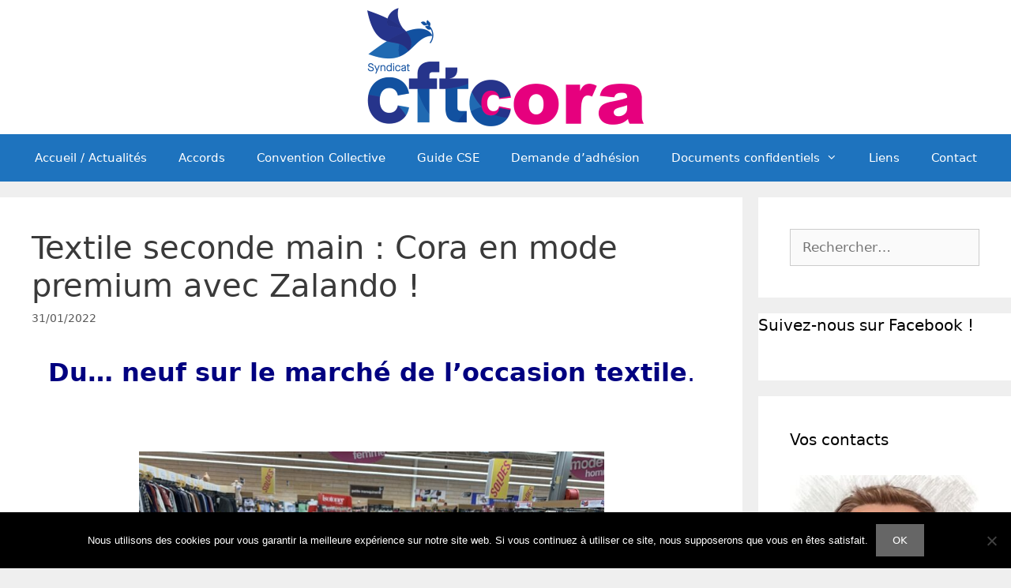

--- FILE ---
content_type: text/html; charset=UTF-8
request_url: https://cftc-cora.fr/textile-seconde-main-cora-en-mode-premium-avec-zalando/
body_size: 11848
content:
<!DOCTYPE html>
<html lang="fr-FR">
<head>
	<meta charset="UTF-8">
	<meta name='robots' content='index, follow, max-image-preview:large, max-snippet:-1, max-video-preview:-1' />
	<style>img:is([sizes="auto" i], [sizes^="auto," i]) { contain-intrinsic-size: 3000px 1500px }</style>
	<meta name="viewport" content="width=device-width, initial-scale=1">
	<!-- This site is optimized with the Yoast SEO plugin v26.7 - https://yoast.com/wordpress/plugins/seo/ -->
	<title>Textile seconde main : Cora en mode premium avec Zalando ! - CFTC Cora</title>
	<link rel="canonical" href="https://cftc-cora.fr/textile-seconde-main-cora-en-mode-premium-avec-zalando/" />
	<meta property="og:locale" content="fr_FR" />
	<meta property="og:type" content="article" />
	<meta property="og:title" content="Textile seconde main : Cora en mode premium avec Zalando ! - CFTC Cora" />
	<meta property="og:description" content="Du… neuf sur le marché de l’occasion textile. &nbsp; Après Patatam qui est présent dans bon nombre d’hypers et supers (Auchan, U, Carrefour, etc.), voici donc Zalando qui teste la seconde main premium chez Cora. Le test en cours se déroule dans l’hyper de Colmar-Houssen en Alsace. L’espace, plus visible que d’ordinaire pour un corner ... Lire plus" />
	<meta property="og:url" content="https://cftc-cora.fr/textile-seconde-main-cora-en-mode-premium-avec-zalando/" />
	<meta property="og:site_name" content="CFTC Cora" />
	<meta property="article:published_time" content="2022-01-31T10:12:36+00:00" />
	<meta property="og:image" content="https://cftc-cora.fr/wp-content/uploads/2022/01/sita-300x225.jpg" />
	<meta name="author" content="Cyrille Lechevestrier" />
	<meta name="twitter:card" content="summary_large_image" />
	<meta name="twitter:label1" content="Écrit par" />
	<meta name="twitter:data1" content="Cyrille Lechevestrier" />
	<meta name="twitter:label2" content="Durée de lecture estimée" />
	<meta name="twitter:data2" content="2 minutes" />
	<script type="application/ld+json" class="yoast-schema-graph">{"@context":"https://schema.org","@graph":[{"@type":"Article","@id":"https://cftc-cora.fr/textile-seconde-main-cora-en-mode-premium-avec-zalando/#article","isPartOf":{"@id":"https://cftc-cora.fr/textile-seconde-main-cora-en-mode-premium-avec-zalando/"},"author":{"name":"Cyrille Lechevestrier","@id":"https://cftc-cora.fr/#/schema/person/ab5a3cb2fe48279c68084223442c6fb2"},"headline":"Textile seconde main : Cora en mode premium avec Zalando !","datePublished":"2022-01-31T10:12:36+00:00","mainEntityOfPage":{"@id":"https://cftc-cora.fr/textile-seconde-main-cora-en-mode-premium-avec-zalando/"},"wordCount":161,"commentCount":0,"publisher":{"@id":"https://cftc-cora.fr/#organization"},"image":{"@id":"https://cftc-cora.fr/textile-seconde-main-cora-en-mode-premium-avec-zalando/#primaryimage"},"thumbnailUrl":"https://cftc-cora.fr/wp-content/uploads/2022/01/sita-300x225.jpg","articleSection":["Actualités"],"inLanguage":"fr-FR","potentialAction":[{"@type":"CommentAction","name":"Comment","target":["https://cftc-cora.fr/textile-seconde-main-cora-en-mode-premium-avec-zalando/#respond"]}]},{"@type":"WebPage","@id":"https://cftc-cora.fr/textile-seconde-main-cora-en-mode-premium-avec-zalando/","url":"https://cftc-cora.fr/textile-seconde-main-cora-en-mode-premium-avec-zalando/","name":"Textile seconde main : Cora en mode premium avec Zalando ! - CFTC Cora","isPartOf":{"@id":"https://cftc-cora.fr/#website"},"primaryImageOfPage":{"@id":"https://cftc-cora.fr/textile-seconde-main-cora-en-mode-premium-avec-zalando/#primaryimage"},"image":{"@id":"https://cftc-cora.fr/textile-seconde-main-cora-en-mode-premium-avec-zalando/#primaryimage"},"thumbnailUrl":"https://cftc-cora.fr/wp-content/uploads/2022/01/sita-300x225.jpg","datePublished":"2022-01-31T10:12:36+00:00","breadcrumb":{"@id":"https://cftc-cora.fr/textile-seconde-main-cora-en-mode-premium-avec-zalando/#breadcrumb"},"inLanguage":"fr-FR","potentialAction":[{"@type":"ReadAction","target":["https://cftc-cora.fr/textile-seconde-main-cora-en-mode-premium-avec-zalando/"]}]},{"@type":"ImageObject","inLanguage":"fr-FR","@id":"https://cftc-cora.fr/textile-seconde-main-cora-en-mode-premium-avec-zalando/#primaryimage","url":"https://cftc-cora.fr/wp-content/uploads/2022/01/sita.jpg","contentUrl":"https://cftc-cora.fr/wp-content/uploads/2022/01/sita.jpg","width":2000,"height":1500},{"@type":"BreadcrumbList","@id":"https://cftc-cora.fr/textile-seconde-main-cora-en-mode-premium-avec-zalando/#breadcrumb","itemListElement":[{"@type":"ListItem","position":1,"name":"Accueil","item":"https://cftc-cora.fr/"},{"@type":"ListItem","position":2,"name":"Textile seconde main : Cora en mode premium avec Zalando !"}]},{"@type":"WebSite","@id":"https://cftc-cora.fr/#website","url":"https://cftc-cora.fr/","name":"CFTC Cora","description":"","publisher":{"@id":"https://cftc-cora.fr/#organization"},"potentialAction":[{"@type":"SearchAction","target":{"@type":"EntryPoint","urlTemplate":"https://cftc-cora.fr/?s={search_term_string}"},"query-input":{"@type":"PropertyValueSpecification","valueRequired":true,"valueName":"search_term_string"}}],"inLanguage":"fr-FR"},{"@type":"Organization","@id":"https://cftc-cora.fr/#organization","name":"CFTC Cora","url":"https://cftc-cora.fr/","logo":{"@type":"ImageObject","inLanguage":"fr-FR","@id":"https://cftc-cora.fr/#/schema/logo/image/","url":"https://cftc-cora.fr/wp-content/uploads/2022/02/logo-cora-2022.png","contentUrl":"https://cftc-cora.fr/wp-content/uploads/2022/02/logo-cora-2022.png","width":350,"height":150,"caption":"CFTC Cora"},"image":{"@id":"https://cftc-cora.fr/#/schema/logo/image/"}},{"@type":"Person","@id":"https://cftc-cora.fr/#/schema/person/ab5a3cb2fe48279c68084223442c6fb2","name":"Cyrille Lechevestrier","image":{"@type":"ImageObject","inLanguage":"fr-FR","@id":"https://cftc-cora.fr/#/schema/person/image/","url":"https://secure.gravatar.com/avatar/2d54e74f9f3aa0ce1f05ebc9b870116d6f32da882cf68a1a8ddedc75cba34865?s=96&d=mm&r=g","contentUrl":"https://secure.gravatar.com/avatar/2d54e74f9f3aa0ce1f05ebc9b870116d6f32da882cf68a1a8ddedc75cba34865?s=96&d=mm&r=g","caption":"Cyrille Lechevestrier"},"url":"https://cftc-cora.fr/author/cyrillelechevestrier/"}]}</script>
	<!-- / Yoast SEO plugin. -->


<link rel="alternate" type="application/rss+xml" title="CFTC Cora &raquo; Flux" href="https://cftc-cora.fr/feed/" />
<link rel="alternate" type="application/rss+xml" title="CFTC Cora &raquo; Flux des commentaires" href="https://cftc-cora.fr/comments/feed/" />
<link rel="alternate" type="application/rss+xml" title="CFTC Cora &raquo; Textile seconde main : Cora en mode premium avec Zalando ! Flux des commentaires" href="https://cftc-cora.fr/textile-seconde-main-cora-en-mode-premium-avec-zalando/feed/" />
<script>
window._wpemojiSettings = {"baseUrl":"https:\/\/s.w.org\/images\/core\/emoji\/16.0.1\/72x72\/","ext":".png","svgUrl":"https:\/\/s.w.org\/images\/core\/emoji\/16.0.1\/svg\/","svgExt":".svg","source":{"concatemoji":"https:\/\/cftc-cora.fr\/wp-includes\/js\/wp-emoji-release.min.js?ver=6.8.2"}};
/*! This file is auto-generated */
!function(s,n){var o,i,e;function c(e){try{var t={supportTests:e,timestamp:(new Date).valueOf()};sessionStorage.setItem(o,JSON.stringify(t))}catch(e){}}function p(e,t,n){e.clearRect(0,0,e.canvas.width,e.canvas.height),e.fillText(t,0,0);var t=new Uint32Array(e.getImageData(0,0,e.canvas.width,e.canvas.height).data),a=(e.clearRect(0,0,e.canvas.width,e.canvas.height),e.fillText(n,0,0),new Uint32Array(e.getImageData(0,0,e.canvas.width,e.canvas.height).data));return t.every(function(e,t){return e===a[t]})}function u(e,t){e.clearRect(0,0,e.canvas.width,e.canvas.height),e.fillText(t,0,0);for(var n=e.getImageData(16,16,1,1),a=0;a<n.data.length;a++)if(0!==n.data[a])return!1;return!0}function f(e,t,n,a){switch(t){case"flag":return n(e,"\ud83c\udff3\ufe0f\u200d\u26a7\ufe0f","\ud83c\udff3\ufe0f\u200b\u26a7\ufe0f")?!1:!n(e,"\ud83c\udde8\ud83c\uddf6","\ud83c\udde8\u200b\ud83c\uddf6")&&!n(e,"\ud83c\udff4\udb40\udc67\udb40\udc62\udb40\udc65\udb40\udc6e\udb40\udc67\udb40\udc7f","\ud83c\udff4\u200b\udb40\udc67\u200b\udb40\udc62\u200b\udb40\udc65\u200b\udb40\udc6e\u200b\udb40\udc67\u200b\udb40\udc7f");case"emoji":return!a(e,"\ud83e\udedf")}return!1}function g(e,t,n,a){var r="undefined"!=typeof WorkerGlobalScope&&self instanceof WorkerGlobalScope?new OffscreenCanvas(300,150):s.createElement("canvas"),o=r.getContext("2d",{willReadFrequently:!0}),i=(o.textBaseline="top",o.font="600 32px Arial",{});return e.forEach(function(e){i[e]=t(o,e,n,a)}),i}function t(e){var t=s.createElement("script");t.src=e,t.defer=!0,s.head.appendChild(t)}"undefined"!=typeof Promise&&(o="wpEmojiSettingsSupports",i=["flag","emoji"],n.supports={everything:!0,everythingExceptFlag:!0},e=new Promise(function(e){s.addEventListener("DOMContentLoaded",e,{once:!0})}),new Promise(function(t){var n=function(){try{var e=JSON.parse(sessionStorage.getItem(o));if("object"==typeof e&&"number"==typeof e.timestamp&&(new Date).valueOf()<e.timestamp+604800&&"object"==typeof e.supportTests)return e.supportTests}catch(e){}return null}();if(!n){if("undefined"!=typeof Worker&&"undefined"!=typeof OffscreenCanvas&&"undefined"!=typeof URL&&URL.createObjectURL&&"undefined"!=typeof Blob)try{var e="postMessage("+g.toString()+"("+[JSON.stringify(i),f.toString(),p.toString(),u.toString()].join(",")+"));",a=new Blob([e],{type:"text/javascript"}),r=new Worker(URL.createObjectURL(a),{name:"wpTestEmojiSupports"});return void(r.onmessage=function(e){c(n=e.data),r.terminate(),t(n)})}catch(e){}c(n=g(i,f,p,u))}t(n)}).then(function(e){for(var t in e)n.supports[t]=e[t],n.supports.everything=n.supports.everything&&n.supports[t],"flag"!==t&&(n.supports.everythingExceptFlag=n.supports.everythingExceptFlag&&n.supports[t]);n.supports.everythingExceptFlag=n.supports.everythingExceptFlag&&!n.supports.flag,n.DOMReady=!1,n.readyCallback=function(){n.DOMReady=!0}}).then(function(){return e}).then(function(){var e;n.supports.everything||(n.readyCallback(),(e=n.source||{}).concatemoji?t(e.concatemoji):e.wpemoji&&e.twemoji&&(t(e.twemoji),t(e.wpemoji)))}))}((window,document),window._wpemojiSettings);
</script>
<style id='wp-emoji-styles-inline-css'>

	img.wp-smiley, img.emoji {
		display: inline !important;
		border: none !important;
		box-shadow: none !important;
		height: 1em !important;
		width: 1em !important;
		margin: 0 0.07em !important;
		vertical-align: -0.1em !important;
		background: none !important;
		padding: 0 !important;
	}
</style>
<style id='document-gallery-document-gallery-block-style-inline-css'>
.document-gallery .document-icon{text-align:center}.document-gallery .document-icon img{border:none;margin:0 auto;max-width:100%;width:89px}.document-gallery .document-icon a{font-size:10px;line-height:12px}.document-gallery .document-icon{margin:5px 0 0}.document-gallery .document-icon .title{display:block;text-align:center}.dg-paginate-wrapper .paginate{text-align:center}.document-gallery .document-icon{box-sizing:border-box;display:inline-block;overflow:hidden;vertical-align:top;width:var(--dg-icon-width)}.document-gallery .document-icon-row{padding:0;text-align:left;width:100%}.document-gallery .descriptions.document-icon-row .document-icon{float:left;max-width:115px;padding:0 3px 0 0;width:auto}.document-gallery .descriptions.document-icon-row{margin-bottom:1em;text-align:inherit;vertical-align:middle}.document-gallery .descriptions.document-icon-row img{max-width:100%;width:65px}.document-gallery .descriptions.document-icon-row:after,.document-gallery .descriptions.document-icon-row:before{content:"";display:table}.document-gallery .descriptions.document-icon-row:after{clear:both}.document-gallery .descriptions.document-icon-row{zoom:1}

</style>
<link rel='stylesheet' id='cookie-notice-front-css' href='https://cftc-cora.fr/wp-content/plugins/cookie-notice/css/front.min.css?ver=2.5.11' media='all' />
<link rel='stylesheet' id='document-gallery-css' href='https://cftc-cora.fr/wp-content/plugins/document-gallery/src/assets/css/style.min.css?ver=5.1.0' media='all' />
<link rel='stylesheet' id='generate-style-grid-css' href='https://cftc-cora.fr/wp-content/themes/generatepress/assets/css/unsemantic-grid.min.css?ver=3.6.0' media='all' />
<link rel='stylesheet' id='generate-style-css' href='https://cftc-cora.fr/wp-content/themes/generatepress/assets/css/style.min.css?ver=3.6.0' media='all' />
<style id='generate-style-inline-css'>
body{background-color:#efefef;color:#3a3a3a;}a{color:#1e73be;}a:hover, a:focus, a:active{color:#000000;}body .grid-container{max-width:1300px;}.wp-block-group__inner-container{max-width:1300px;margin-left:auto;margin-right:auto;}:root{--contrast:#222222;--contrast-2:#575760;--contrast-3:#b2b2be;--base:#f0f0f0;--base-2:#f7f8f9;--base-3:#ffffff;--accent:#1e73be;}:root .has-contrast-color{color:var(--contrast);}:root .has-contrast-background-color{background-color:var(--contrast);}:root .has-contrast-2-color{color:var(--contrast-2);}:root .has-contrast-2-background-color{background-color:var(--contrast-2);}:root .has-contrast-3-color{color:var(--contrast-3);}:root .has-contrast-3-background-color{background-color:var(--contrast-3);}:root .has-base-color{color:var(--base);}:root .has-base-background-color{background-color:var(--base);}:root .has-base-2-color{color:var(--base-2);}:root .has-base-2-background-color{background-color:var(--base-2);}:root .has-base-3-color{color:var(--base-3);}:root .has-base-3-background-color{background-color:var(--base-3);}:root .has-accent-color{color:var(--accent);}:root .has-accent-background-color{background-color:var(--accent);}body, button, input, select, textarea{font-family:-apple-system, system-ui, BlinkMacSystemFont, "Segoe UI", Helvetica, Arial, sans-serif, "Apple Color Emoji", "Segoe UI Emoji", "Segoe UI Symbol";}body{line-height:1.5;}.entry-content > [class*="wp-block-"]:not(:last-child):not(.wp-block-heading){margin-bottom:1.5em;}.main-title{font-size:45px;}.main-navigation .main-nav ul ul li a{font-size:14px;}.sidebar .widget, .footer-widgets .widget{font-size:17px;}h1{font-weight:300;font-size:40px;}h2{font-weight:300;font-size:30px;}h3{font-size:20px;}h4{font-size:inherit;}h5{font-size:inherit;}@media (max-width:768px){.main-title{font-size:30px;}h1{font-size:30px;}h2{font-size:25px;}}.top-bar{background-color:#636363;color:#ffffff;}.top-bar a{color:#ffffff;}.top-bar a:hover{color:#303030;}.site-header{background-color:#ffffff;color:#3a3a3a;}.site-header a{color:#3a3a3a;}.main-title a,.main-title a:hover{color:#222222;}.site-description{color:#757575;}.main-navigation,.main-navigation ul ul{background-color:#1e73be;}.main-navigation .main-nav ul li a, .main-navigation .menu-toggle, .main-navigation .menu-bar-items{color:#ffffff;}.main-navigation .main-nav ul li:not([class*="current-menu-"]):hover > a, .main-navigation .main-nav ul li:not([class*="current-menu-"]):focus > a, .main-navigation .main-nav ul li.sfHover:not([class*="current-menu-"]) > a, .main-navigation .menu-bar-item:hover > a, .main-navigation .menu-bar-item.sfHover > a{color:#ffffff;background-color:#3498db;}button.menu-toggle:hover,button.menu-toggle:focus,.main-navigation .mobile-bar-items a,.main-navigation .mobile-bar-items a:hover,.main-navigation .mobile-bar-items a:focus{color:#ffffff;}.main-navigation .main-nav ul li[class*="current-menu-"] > a{color:#ffffff;background-color:#1e73be;}.navigation-search input[type="search"],.navigation-search input[type="search"]:active, .navigation-search input[type="search"]:focus, .main-navigation .main-nav ul li.search-item.active > a, .main-navigation .menu-bar-items .search-item.active > a{color:#ffffff;background-color:#3498db;}.main-navigation ul ul{background-color:#3f3f3f;}.main-navigation .main-nav ul ul li a{color:#ffffff;}.main-navigation .main-nav ul ul li:not([class*="current-menu-"]):hover > a,.main-navigation .main-nav ul ul li:not([class*="current-menu-"]):focus > a, .main-navigation .main-nav ul ul li.sfHover:not([class*="current-menu-"]) > a{color:#ffffff;background-color:#4f4f4f;}.main-navigation .main-nav ul ul li[class*="current-menu-"] > a{color:#ffffff;background-color:#4f4f4f;}.separate-containers .inside-article, .separate-containers .comments-area, .separate-containers .page-header, .one-container .container, .separate-containers .paging-navigation, .inside-page-header{background-color:#ffffff;}.entry-meta{color:#595959;}.entry-meta a{color:#595959;}.entry-meta a:hover{color:#1e73be;}.sidebar .widget{background-color:#ffffff;}.sidebar .widget .widget-title{color:#000000;}.footer-widgets{background-color:#ffffff;}.footer-widgets .widget-title{color:#000000;}.site-info{color:#ffffff;background-color:#222222;}.site-info a{color:#ffffff;}.site-info a:hover{color:#606060;}.footer-bar .widget_nav_menu .current-menu-item a{color:#606060;}input[type="text"],input[type="email"],input[type="url"],input[type="password"],input[type="search"],input[type="tel"],input[type="number"],textarea,select{color:#666666;background-color:#fafafa;border-color:#cccccc;}input[type="text"]:focus,input[type="email"]:focus,input[type="url"]:focus,input[type="password"]:focus,input[type="search"]:focus,input[type="tel"]:focus,input[type="number"]:focus,textarea:focus,select:focus{color:#666666;background-color:#ffffff;border-color:#bfbfbf;}button,html input[type="button"],input[type="reset"],input[type="submit"],a.button,a.wp-block-button__link:not(.has-background){color:#ffffff;background-color:#666666;}button:hover,html input[type="button"]:hover,input[type="reset"]:hover,input[type="submit"]:hover,a.button:hover,button:focus,html input[type="button"]:focus,input[type="reset"]:focus,input[type="submit"]:focus,a.button:focus,a.wp-block-button__link:not(.has-background):active,a.wp-block-button__link:not(.has-background):focus,a.wp-block-button__link:not(.has-background):hover{color:#ffffff;background-color:#3f3f3f;}a.generate-back-to-top{background-color:rgba( 0,0,0,0.4 );color:#ffffff;}a.generate-back-to-top:hover,a.generate-back-to-top:focus{background-color:rgba( 0,0,0,0.6 );color:#ffffff;}:root{--gp-search-modal-bg-color:var(--base-3);--gp-search-modal-text-color:var(--contrast);--gp-search-modal-overlay-bg-color:rgba(0,0,0,0.2);}@media (max-width: 768px){.main-navigation .menu-bar-item:hover > a, .main-navigation .menu-bar-item.sfHover > a{background:none;color:#ffffff;}}.inside-top-bar{padding:10px;}.inside-header{padding:10px;}.site-main .wp-block-group__inner-container{padding:40px;}.entry-content .alignwide, body:not(.no-sidebar) .entry-content .alignfull{margin-left:-40px;width:calc(100% + 80px);max-width:calc(100% + 80px);}.rtl .menu-item-has-children .dropdown-menu-toggle{padding-left:20px;}.rtl .main-navigation .main-nav ul li.menu-item-has-children > a{padding-right:20px;}.site-info{padding:20px;}@media (max-width:768px){.separate-containers .inside-article, .separate-containers .comments-area, .separate-containers .page-header, .separate-containers .paging-navigation, .one-container .site-content, .inside-page-header{padding:30px;}.site-main .wp-block-group__inner-container{padding:30px;}.site-info{padding-right:10px;padding-left:10px;}.entry-content .alignwide, body:not(.no-sidebar) .entry-content .alignfull{margin-left:-30px;width:calc(100% + 60px);max-width:calc(100% + 60px);}}.one-container .sidebar .widget{padding:0px;}/* End cached CSS */@media (max-width: 768px){.main-navigation .menu-toggle,.main-navigation .mobile-bar-items,.sidebar-nav-mobile:not(#sticky-placeholder){display:block;}.main-navigation ul,.gen-sidebar-nav{display:none;}[class*="nav-float-"] .site-header .inside-header > *{float:none;clear:both;}}
</style>
<link rel='stylesheet' id='generate-mobile-style-css' href='https://cftc-cora.fr/wp-content/themes/generatepress/assets/css/mobile.min.css?ver=3.6.0' media='all' />
<link rel='stylesheet' id='generate-font-icons-css' href='https://cftc-cora.fr/wp-content/themes/generatepress/assets/css/components/font-icons.min.css?ver=3.6.0' media='all' />
<link rel='stylesheet' id='__EPYT__style-css' href='https://cftc-cora.fr/wp-content/plugins/youtube-embed-plus/styles/ytprefs.min.css?ver=14.2.4' media='all' />
<style id='__EPYT__style-inline-css'>

                .epyt-gallery-thumb {
                        width: 33.333%;
                }
                
</style>
<link rel='stylesheet' id='um_modal-css' href='https://cftc-cora.fr/wp-content/plugins/ultimate-member/assets/css/um-modal.min.css?ver=2.11.1' media='all' />
<link rel='stylesheet' id='um_ui-css' href='https://cftc-cora.fr/wp-content/plugins/ultimate-member/assets/libs/jquery-ui/jquery-ui.min.css?ver=1.13.2' media='all' />
<link rel='stylesheet' id='um_tipsy-css' href='https://cftc-cora.fr/wp-content/plugins/ultimate-member/assets/libs/tipsy/tipsy.min.css?ver=1.0.0a' media='all' />
<link rel='stylesheet' id='um_raty-css' href='https://cftc-cora.fr/wp-content/plugins/ultimate-member/assets/libs/raty/um-raty.min.css?ver=2.6.0' media='all' />
<link rel='stylesheet' id='select2-css' href='https://cftc-cora.fr/wp-content/plugins/ultimate-member/assets/libs/select2/select2.min.css?ver=4.0.13' media='all' />
<link rel='stylesheet' id='um_fileupload-css' href='https://cftc-cora.fr/wp-content/plugins/ultimate-member/assets/css/um-fileupload.min.css?ver=2.11.1' media='all' />
<link rel='stylesheet' id='um_confirm-css' href='https://cftc-cora.fr/wp-content/plugins/ultimate-member/assets/libs/um-confirm/um-confirm.min.css?ver=1.0' media='all' />
<link rel='stylesheet' id='um_datetime-css' href='https://cftc-cora.fr/wp-content/plugins/ultimate-member/assets/libs/pickadate/default.min.css?ver=3.6.2' media='all' />
<link rel='stylesheet' id='um_datetime_date-css' href='https://cftc-cora.fr/wp-content/plugins/ultimate-member/assets/libs/pickadate/default.date.min.css?ver=3.6.2' media='all' />
<link rel='stylesheet' id='um_datetime_time-css' href='https://cftc-cora.fr/wp-content/plugins/ultimate-member/assets/libs/pickadate/default.time.min.css?ver=3.6.2' media='all' />
<link rel='stylesheet' id='um_fonticons_ii-css' href='https://cftc-cora.fr/wp-content/plugins/ultimate-member/assets/libs/legacy/fonticons/fonticons-ii.min.css?ver=2.11.1' media='all' />
<link rel='stylesheet' id='um_fonticons_fa-css' href='https://cftc-cora.fr/wp-content/plugins/ultimate-member/assets/libs/legacy/fonticons/fonticons-fa.min.css?ver=2.11.1' media='all' />
<link rel='stylesheet' id='um_fontawesome-css' href='https://cftc-cora.fr/wp-content/plugins/ultimate-member/assets/css/um-fontawesome.min.css?ver=6.5.2' media='all' />
<link rel='stylesheet' id='um_common-css' href='https://cftc-cora.fr/wp-content/plugins/ultimate-member/assets/css/common.min.css?ver=2.11.1' media='all' />
<link rel='stylesheet' id='um_responsive-css' href='https://cftc-cora.fr/wp-content/plugins/ultimate-member/assets/css/um-responsive.min.css?ver=2.11.1' media='all' />
<link rel='stylesheet' id='um_styles-css' href='https://cftc-cora.fr/wp-content/plugins/ultimate-member/assets/css/um-styles.min.css?ver=2.11.1' media='all' />
<link rel='stylesheet' id='um_crop-css' href='https://cftc-cora.fr/wp-content/plugins/ultimate-member/assets/libs/cropper/cropper.min.css?ver=1.6.1' media='all' />
<link rel='stylesheet' id='um_profile-css' href='https://cftc-cora.fr/wp-content/plugins/ultimate-member/assets/css/um-profile.min.css?ver=2.11.1' media='all' />
<link rel='stylesheet' id='um_account-css' href='https://cftc-cora.fr/wp-content/plugins/ultimate-member/assets/css/um-account.min.css?ver=2.11.1' media='all' />
<link rel='stylesheet' id='um_misc-css' href='https://cftc-cora.fr/wp-content/plugins/ultimate-member/assets/css/um-misc.min.css?ver=2.11.1' media='all' />
<link rel='stylesheet' id='um_default_css-css' href='https://cftc-cora.fr/wp-content/plugins/ultimate-member/assets/css/um-old-default.min.css?ver=2.11.1' media='all' />
		<script type="text/javascript">
			ajaxurl = typeof(ajaxurl) !== 'string' ? 'https://cftc-cora.fr/wp-admin/admin-ajax.php' : ajaxurl;
		</script>
		<script src="https://cftc-cora.fr/wp-includes/js/jquery/jquery.min.js?ver=3.7.1" id="jquery-core-js"></script>
<script src="https://cftc-cora.fr/wp-includes/js/jquery/jquery-migrate.min.js?ver=3.4.1" id="jquery-migrate-js"></script>
<script id="__ytprefs__-js-extra">
var _EPYT_ = {"ajaxurl":"https:\/\/cftc-cora.fr\/wp-admin\/admin-ajax.php","security":"5ded7c620d","gallery_scrolloffset":"20","eppathtoscripts":"https:\/\/cftc-cora.fr\/wp-content\/plugins\/youtube-embed-plus\/scripts\/","eppath":"https:\/\/cftc-cora.fr\/wp-content\/plugins\/youtube-embed-plus\/","epresponsiveselector":"[\"iframe.__youtube_prefs_widget__\"]","epdovol":"1","version":"14.2.4","evselector":"iframe.__youtube_prefs__[src], iframe[src*=\"youtube.com\/embed\/\"], iframe[src*=\"youtube-nocookie.com\/embed\/\"]","ajax_compat":"","maxres_facade":"eager","ytapi_load":"light","pause_others":"","stopMobileBuffer":"1","facade_mode":"","not_live_on_channel":""};
</script>
<script src="https://cftc-cora.fr/wp-content/plugins/youtube-embed-plus/scripts/ytprefs.min.js?ver=14.2.4" id="__ytprefs__-js"></script>
<script src="https://cftc-cora.fr/wp-content/plugins/ultimate-member/assets/js/um-gdpr.min.js?ver=2.11.1" id="um-gdpr-js"></script>
<link rel="https://api.w.org/" href="https://cftc-cora.fr/wp-json/" /><link rel="alternate" title="JSON" type="application/json" href="https://cftc-cora.fr/wp-json/wp/v2/posts/589" /><link rel="EditURI" type="application/rsd+xml" title="RSD" href="https://cftc-cora.fr/xmlrpc.php?rsd" />
<meta name="generator" content="WordPress 6.8.2" />
<link rel='shortlink' href='https://cftc-cora.fr/?p=589' />
<link rel="alternate" title="oEmbed (JSON)" type="application/json+oembed" href="https://cftc-cora.fr/wp-json/oembed/1.0/embed?url=https%3A%2F%2Fcftc-cora.fr%2Ftextile-seconde-main-cora-en-mode-premium-avec-zalando%2F" />
<link rel="alternate" title="oEmbed (XML)" type="text/xml+oembed" href="https://cftc-cora.fr/wp-json/oembed/1.0/embed?url=https%3A%2F%2Fcftc-cora.fr%2Ftextile-seconde-main-cora-en-mode-premium-avec-zalando%2F&#038;format=xml" />
<link rel="pingback" href="https://cftc-cora.fr/xmlrpc.php">
<link rel="icon" href="https://cftc-cora.fr/wp-content/uploads/2022/05/cropped-icon-colombe-cftc-512-32x32.png" sizes="32x32" />
<link rel="icon" href="https://cftc-cora.fr/wp-content/uploads/2022/05/cropped-icon-colombe-cftc-512-192x192.png" sizes="192x192" />
<link rel="apple-touch-icon" href="https://cftc-cora.fr/wp-content/uploads/2022/05/cropped-icon-colombe-cftc-512-180x180.png" />
<meta name="msapplication-TileImage" content="https://cftc-cora.fr/wp-content/uploads/2022/05/cropped-icon-colombe-cftc-512-270x270.png" />
		<style id="wp-custom-css">
			#sfp_page_plugin_widget-2{
	padding: 0;
}		</style>
		</head>

<body class="wp-singular post-template-default single single-post postid-589 single-format-standard wp-custom-logo wp-embed-responsive wp-theme-generatepress cookies-not-set post-image-above-header post-image-aligned-center sticky-menu-fade right-sidebar nav-below-header separate-containers fluid-header active-footer-widgets-0 nav-aligned-center header-aligned-center dropdown-hover" itemtype="https://schema.org/Blog" itemscope>
	<a class="screen-reader-text skip-link" href="#content" title="Aller au contenu">Aller au contenu</a>		<header class="site-header" id="masthead" aria-label="Site"  itemtype="https://schema.org/WPHeader" itemscope>
			<div class="inside-header grid-container grid-parent">
				<div class="site-logo">
					<a href="https://cftc-cora.fr/" rel="home">
						<img  class="header-image is-logo-image" alt="CFTC Cora" src="https://cftc-cora.fr/wp-content/uploads/2022/02/logo-cora-2022.png" />
					</a>
				</div>			</div>
		</header>
				<nav class="main-navigation sub-menu-right" id="site-navigation" aria-label="Principal"  itemtype="https://schema.org/SiteNavigationElement" itemscope>
			<div class="inside-navigation grid-container grid-parent">
								<button class="menu-toggle" aria-controls="primary-menu" aria-expanded="false">
					<span class="mobile-menu">Menu</span>				</button>
				<div id="primary-menu" class="main-nav"><ul id="menu-menu-principal" class=" menu sf-menu"><li id="menu-item-79" class="menu-item menu-item-type-custom menu-item-object-custom menu-item-home menu-item-79"><a href="https://cftc-cora.fr">Accueil / Actualités</a></li>
<li id="menu-item-68" class="menu-item menu-item-type-post_type menu-item-object-page menu-item-68"><a href="https://cftc-cora.fr/accords/">Accords</a></li>
<li id="menu-item-218" class="menu-item menu-item-type-custom menu-item-object-custom menu-item-218"><a target="_blank" href="https://commerce-detail-gros-alimentaire.my-conventioncollective.fr/">Convention Collective</a></li>
<li id="menu-item-1136" class="menu-item menu-item-type-custom menu-item-object-custom menu-item-1136"><a target="_blank" href="https://guidecse.cftc.fr/">Guide CSE</a></li>
<li id="menu-item-72" class="menu-item menu-item-type-post_type menu-item-object-page menu-item-72"><a href="https://cftc-cora.fr/demande-adhesion/">Demande d’adhésion</a></li>
<li id="menu-item-167" class="menu-item menu-item-type-custom menu-item-object-custom menu-item-has-children menu-item-167"><a href="#">Documents confidentiels<span role="presentation" class="dropdown-menu-toggle"></span></a>
<ul class="sub-menu">
	<li id="menu-item-74" class="menu-item menu-item-type-post_type menu-item-object-page menu-item-74"><a href="https://cftc-cora.fr/documents-confidentiels/cce/">CCE</a></li>
	<li id="menu-item-75" class="menu-item menu-item-type-post_type menu-item-object-page menu-item-75"><a href="https://cftc-cora.fr/documents-confidentiels/cce-europeen/">CCE Européen</a></li>
</ul>
</li>
<li id="menu-item-77" class="menu-item menu-item-type-post_type menu-item-object-page menu-item-77"><a href="https://cftc-cora.fr/liens/">Liens</a></li>
<li id="menu-item-78" class="menu-item menu-item-type-post_type menu-item-object-page menu-item-78"><a href="https://cftc-cora.fr/nous-contacter/">Contact</a></li>
</ul></div>			</div>
		</nav>
		
	<div class="site grid-container container hfeed grid-parent" id="page">
				<div class="site-content" id="content">
			
	<div class="content-area grid-parent mobile-grid-100 grid-75 tablet-grid-75" id="primary">
		<main class="site-main" id="main">
			
<article id="post-589" class="post-589 post type-post status-publish format-standard hentry category-actualites" itemtype="https://schema.org/CreativeWork" itemscope>
	<div class="inside-article">
					<header class="entry-header">
				<h1 class="entry-title" itemprop="headline">Textile seconde main : Cora en mode premium avec Zalando !</h1>		<div class="entry-meta">
			<span class="posted-on"><time class="entry-date published" datetime="2022-01-31T11:12:36+01:00" itemprop="datePublished">31/01/2022</time></span> 		</div>
					</header>
			
		<div class="entry-content" itemprop="text">
			<p style="text-align: center;"><span style="font-size: 24pt; color: #000080;"><strong>Du… neuf sur le marché de l’occasion textile</strong>.</span></p>
<p>&nbsp;</p>
<p><img fetchpriority="high" decoding="async" class=" wp-image-590 aligncenter" src="https://cftc-cora.fr/wp-content/uploads/2022/01/sita-300x225.jpg" alt="" width="589" height="442" srcset="https://cftc-cora.fr/wp-content/uploads/2022/01/sita-300x225.jpg 300w, https://cftc-cora.fr/wp-content/uploads/2022/01/sita-1024x768.jpg 1024w, https://cftc-cora.fr/wp-content/uploads/2022/01/sita-768x576.jpg 768w, https://cftc-cora.fr/wp-content/uploads/2022/01/sita-1536x1152.jpg 1536w, https://cftc-cora.fr/wp-content/uploads/2022/01/sita.jpg 2000w" sizes="(max-width: 589px) 100vw, 589px" /></p>
<p>Après Patatam qui est présent dans bon nombre d’hypers et supers (Auchan, U, Carrefour, etc.), voici donc Zalando qui teste la seconde main premium chez Cora.</p>
<p><span style="color: #800000;"><strong>Le test en cours se déroule dans l’hyper de Colmar-Houssen en Alsace.</strong></span></p>
<p>L’espace, plus visible que d’ordinaire pour un corner occasion, propose des marques connues : Tommy Hilfinger, Marc O’Polo, Bershka, s.Oliver, Mango, etc.</p>
<p>On pourra discuter sur le positionnement exact de chacune des marques, il n’empêche, il n’y a pas, ici, de “vêtements anonymes” comme souvent dans les espaces seconde main.</p>
<p><strong><span style="color: #800000;">D’où la promesse de Cora : “Retrouvez les marques premium”.</span></strong></p>
<p>Des marques vendues en prix uniques (un prix par type de vêtement) comme c’est désormais le standard sur ce marché</p>
<p><img decoding="async" class="wp-image-591 aligncenter" src="https://cftc-cora.fr/wp-content/uploads/2022/01/sita-2-300x225.jpg" alt="" width="653" height="488" /></p>
<p>&nbsp;</p>
<p><span style="text-decoration: underline;">Source</span> : Le WEB <em>grande conso</em> par Olivier DAUVERS</p>
		</div>

				<footer class="entry-meta" aria-label="Méta de l’entrée">
					<nav id="nav-below" class="post-navigation" aria-label="Publications">
			<div class="nav-previous"><span class="prev"><a href="https://cftc-cora.fr/easy-cash-sinvite-a-cora/" rel="prev">Easy Cash s’invite à Cora</a></span></div><div class="nav-next"><span class="next"><a href="https://cftc-cora.fr/notre-greve-na-pas-ete-vaine/" rel="next">Notre grève n&#8217;a pas été vaine !!!</a></span></div>		</nav>
				</footer>
			</div>
</article>

			<div class="comments-area">
				<div id="comments">

		<div id="respond" class="comment-respond">
		<h3 id="reply-title" class="comment-reply-title">Laisser un commentaire <small><a rel="nofollow" id="cancel-comment-reply-link" href="/textile-seconde-main-cora-en-mode-premium-avec-zalando/#respond" style="display:none;">Annuler la réponse</a></small></h3><p class="must-log-in">Vous devez <a href="https://cftc-cora.fr/wp-login.php?redirect_to=https%3A%2F%2Fcftc-cora.fr%2Ftextile-seconde-main-cora-en-mode-premium-avec-zalando%2F">vous connecter</a> pour publier un commentaire.</p>	</div><!-- #respond -->
	<p class="akismet_comment_form_privacy_notice">Ce site utilise Akismet pour réduire les indésirables. <a href="https://akismet.com/privacy/" target="_blank" rel="nofollow noopener">En savoir plus sur la façon dont les données de vos commentaires sont traitées</a>.</p>
</div><!-- #comments -->
			</div>

					</main>
	</div>

	<div class="widget-area sidebar is-right-sidebar grid-25 tablet-grid-25 grid-parent" id="right-sidebar">
	<div class="inside-right-sidebar">
		<aside id="search-2" class="widget inner-padding widget_search"><form method="get" class="search-form" action="https://cftc-cora.fr/">
	<label>
		<span class="screen-reader-text">Rechercher :</span>
		<input type="search" class="search-field" placeholder="Rechercher…" value="" name="s" title="Rechercher :">
	</label>
	<input type="submit" class="search-submit" value="Rechercher"></form>
</aside><aside id="sfp_page_plugin_widget-2" class="widget inner-padding widget_sfp_page_plugin_widget"><h2 class="widget-title">Suivez-nous sur Facebook !</h2><div id="fb-root"></div>
<script>
	(function(d){
		var js, id = 'facebook-jssdk';
		if (d.getElementById(id)) {return;}
		js = d.createElement('script');
		js.id = id;
		js.async = true;
		js.src = "//connect.facebook.net/fr_FR/all.js#xfbml=1";
		d.getElementsByTagName('head')[0].appendChild(js);
	}(document));
</script>
<!-- SFPlugin by topdevs.net -->
<!-- Page Plugin Code START -->
<div class="sfp-container">
	<div class="fb-page"
		data-href="http://www.facebook.com/cftc.cora"
		data-width=""
		data-height=""
		data-hide-cover="true"
		data-show-facepile="false"
		data-small-header="true"
		data-tabs="timeline,events,messages">
	</div>
</div>
<!-- Page Plugin Code END --></aside><aside id="text-2" class="widget inner-padding widget_text"><h2 class="widget-title">Vos contacts</h2>			<div class="textwidget"><div><img loading="lazy" decoding="async" class="aligncenter size-medium wp-image-545" src="https://cftc-cora.fr/wp-content/uploads/2022/01/Cyrille-300x300.jpg" alt="" width="300" height="300" srcset="https://cftc-cora.fr/wp-content/uploads/2022/01/Cyrille-300x300.jpg 300w, https://cftc-cora.fr/wp-content/uploads/2022/01/Cyrille-150x150.jpg 150w, https://cftc-cora.fr/wp-content/uploads/2022/01/Cyrille.jpg 512w" sizes="auto, (max-width: 300px) 100vw, 300px" /></div>
<div>Cyrille LECHEVESTRIER</div>
<div>DSC CFTC CORA FRANCE</div>
<div><a href="mailto:cftccora35@gmail.com" target="_blank" rel="noopener">cftccora35@gmail.com</a></div>
<div>06 48 65 85 31</div>
<hr />
<div><img loading="lazy" decoding="async" class="aligncenter size-medium wp-image-546" src="https://cftc-cora.fr/wp-content/uploads/2022/01/Catherine-300x300.jpg" alt="" width="300" height="300" srcset="https://cftc-cora.fr/wp-content/uploads/2022/01/Catherine-300x300.jpg 300w, https://cftc-cora.fr/wp-content/uploads/2022/01/Catherine-150x150.jpg 150w, https://cftc-cora.fr/wp-content/uploads/2022/01/Catherine.jpg 512w" sizes="auto, (max-width: 300px) 100vw, 300px" /></div>
<div>Catherine DERUELLE</div>
<div>DSC ADJOINTE CFTC CORA FRANCE</div>
<div><a href="mailto:cderuelle@cora.fr" target="_blank" rel="noopener">cderuelle@cora.fr</a></div>
<div>06 03 90 68 86</div>
</div>
		</aside>
		<aside id="recent-posts-2" class="widget inner-padding widget_recent_entries">
		<h2 class="widget-title">Actualités</h2>
		<ul>
											<li>
					<a href="https://cftc-cora.fr/carrefour-face-a-un-risque-inedit-la-perte-de-son-principal-franchise-francais/">Carrefour face à un risque inédit : la perte de son principal franchisé français !</a>
									</li>
											<li>
					<a href="https://cftc-cora.fr/une-violation-de-son-droit-a-lhonneur-carrefour-inscrit-un-client-sur-une-liste-de-mauvais-payeur-lenseigne-doit-lui-verser-2-500-euros/">&#8220;Une violation de son droit à l&#8217;honneur&#8221; : Carrefour inscrit un client sur une liste de mauvais payeur, l&#8217;enseigne doit lui verser 2 500 euros !</a>
									</li>
											<li>
					<a href="https://cftc-cora.fr/carrefour-envisage-de-quitter-la-belgique/">Carrefour envisage de quitter la Belgique !</a>
									</li>
											<li>
					<a href="https://cftc-cora.fr/%f0%9f%93%b0-quatre-carrefour-en-location-gerance-en-bretagne-en-redressement-judiciaire-salaires-impayes-et-modele-fragilise/">📰 Quatre Carrefour en location-gérance en Bretagne en redressement judiciaire : salaires impayés et modèle fragilisé</a>
									</li>
											<li>
					<a href="https://cftc-cora.fr/explosion-dun-distributeur-a-billets-a-la-station-service-dun-carrefour-une-enquete-en-cours/">Explosion d&#8217;un distributeur à billets à la station-service d&#8217;un Carrefour, une enquête en cours !</a>
									</li>
					</ul>

		</aside>	</div>
</div>

	</div>
</div>


<div class="site-footer">
			<footer class="site-info" aria-label="Site"  itemtype="https://schema.org/WPFooter" itemscope>
			<div class="inside-site-info grid-container grid-parent">
								<div class="copyright-bar">
					Tous droits réservés <a href="http://www.csfv.fr" target="_blank">CFTC-CSFV</a> &copy; 2026 - <a href="/mentions-legales/">Mentions légales</a> - <a href="/plan-du-site/">Plan du site</a>				</div>
			</div>
		</footer>
		</div>


<div id="um_upload_single" style="display:none;"></div>

<div id="um_view_photo" style="display:none;">
	<a href="javascript:void(0);" data-action="um_remove_modal" class="um-modal-close" aria-label="Fermer la fenêtre modale de l’image">
		<i class="um-faicon-times"></i>
	</a>

	<div class="um-modal-body photo">
		<div class="um-modal-photo"></div>
	</div>
</div>
<script type="speculationrules">
{"prefetch":[{"source":"document","where":{"and":[{"href_matches":"\/*"},{"not":{"href_matches":["\/wp-*.php","\/wp-admin\/*","\/wp-content\/uploads\/*","\/wp-content\/*","\/wp-content\/plugins\/*","\/wp-content\/themes\/generatepress\/*","\/*\\?(.+)"]}},{"not":{"selector_matches":"a[rel~=\"nofollow\"]"}},{"not":{"selector_matches":".no-prefetch, .no-prefetch a"}}]},"eagerness":"conservative"}]}
</script>
<script id="generate-a11y">
!function(){"use strict";if("querySelector"in document&&"addEventListener"in window){var e=document.body;e.addEventListener("pointerdown",(function(){e.classList.add("using-mouse")}),{passive:!0}),e.addEventListener("keydown",(function(){e.classList.remove("using-mouse")}),{passive:!0})}}();
</script>
<script id="cookie-notice-front-js-before">
var cnArgs = {"ajaxUrl":"https:\/\/cftc-cora.fr\/wp-admin\/admin-ajax.php","nonce":"88f475ca22","hideEffect":"fade","position":"bottom","onScroll":false,"onScrollOffset":100,"onClick":false,"cookieName":"cookie_notice_accepted","cookieTime":2592000,"cookieTimeRejected":2592000,"globalCookie":false,"redirection":false,"cache":false,"revokeCookies":false,"revokeCookiesOpt":"automatic"};
</script>
<script src="https://cftc-cora.fr/wp-content/plugins/cookie-notice/js/front.min.js?ver=2.5.11" id="cookie-notice-front-js"></script>
<script src="https://cftc-cora.fr/wp-content/plugins/document-gallery/src/assets/js/gallery.min.js?ver=5.1.0" id="document-gallery-js"></script>
<!--[if lte IE 11]>
<script src="https://cftc-cora.fr/wp-content/themes/generatepress/assets/js/classList.min.js?ver=3.6.0" id="generate-classlist-js"></script>
<![endif]-->
<script id="generate-menu-js-before">
var generatepressMenu = {"toggleOpenedSubMenus":true,"openSubMenuLabel":"Ouvrir le sous-menu","closeSubMenuLabel":"Fermer le sous-menu"};
</script>
<script src="https://cftc-cora.fr/wp-content/themes/generatepress/assets/js/menu.min.js?ver=3.6.0" id="generate-menu-js"></script>
<script src="https://cftc-cora.fr/wp-includes/js/comment-reply.min.js?ver=6.8.2" id="comment-reply-js" async data-wp-strategy="async"></script>
<script src="https://cftc-cora.fr/wp-includes/js/underscore.min.js?ver=1.13.7" id="underscore-js"></script>
<script id="wp-util-js-extra">
var _wpUtilSettings = {"ajax":{"url":"\/wp-admin\/admin-ajax.php"}};
</script>
<script src="https://cftc-cora.fr/wp-includes/js/wp-util.min.js?ver=6.8.2" id="wp-util-js"></script>
<script src="https://cftc-cora.fr/wp-includes/js/dist/hooks.min.js?ver=4d63a3d491d11ffd8ac6" id="wp-hooks-js"></script>
<script src="https://cftc-cora.fr/wp-includes/js/dist/i18n.min.js?ver=5e580eb46a90c2b997e6" id="wp-i18n-js"></script>
<script id="wp-i18n-js-after">
wp.i18n.setLocaleData( { 'text direction\u0004ltr': [ 'ltr' ] } );
</script>
<script src="https://cftc-cora.fr/wp-content/plugins/ultimate-member/assets/libs/tipsy/tipsy.min.js?ver=1.0.0a" id="um_tipsy-js"></script>
<script src="https://cftc-cora.fr/wp-content/plugins/ultimate-member/assets/libs/um-confirm/um-confirm.min.js?ver=1.0" id="um_confirm-js"></script>
<script src="https://cftc-cora.fr/wp-content/plugins/ultimate-member/assets/libs/pickadate/picker.min.js?ver=3.6.2" id="um_datetime-js"></script>
<script src="https://cftc-cora.fr/wp-content/plugins/ultimate-member/assets/libs/pickadate/picker.date.min.js?ver=3.6.2" id="um_datetime_date-js"></script>
<script src="https://cftc-cora.fr/wp-content/plugins/ultimate-member/assets/libs/pickadate/picker.time.min.js?ver=3.6.2" id="um_datetime_time-js"></script>
<script src="https://cftc-cora.fr/wp-content/plugins/ultimate-member/assets/libs/pickadate/translations/fr_FR.min.js?ver=3.6.2" id="um_datetime_locale-js"></script>
<script id="um_common-js-extra">
var um_common_variables = {"locale":"fr_FR"};
var um_common_variables = {"locale":"fr_FR"};
</script>
<script src="https://cftc-cora.fr/wp-content/plugins/ultimate-member/assets/js/common.min.js?ver=2.11.1" id="um_common-js"></script>
<script src="https://cftc-cora.fr/wp-content/plugins/ultimate-member/assets/libs/cropper/cropper.min.js?ver=1.6.1" id="um_crop-js"></script>
<script id="um_frontend_common-js-extra">
var um_frontend_common_variables = [];
</script>
<script src="https://cftc-cora.fr/wp-content/plugins/ultimate-member/assets/js/common-frontend.min.js?ver=2.11.1" id="um_frontend_common-js"></script>
<script src="https://cftc-cora.fr/wp-content/plugins/ultimate-member/assets/js/um-modal.min.js?ver=2.11.1" id="um_modal-js"></script>
<script src="https://cftc-cora.fr/wp-content/plugins/ultimate-member/assets/libs/jquery-form/jquery-form.min.js?ver=2.11.1" id="um_jquery_form-js"></script>
<script src="https://cftc-cora.fr/wp-content/plugins/ultimate-member/assets/libs/fileupload/fileupload.js?ver=2.11.1" id="um_fileupload-js"></script>
<script src="https://cftc-cora.fr/wp-content/plugins/ultimate-member/assets/js/um-functions.min.js?ver=2.11.1" id="um_functions-js"></script>
<script src="https://cftc-cora.fr/wp-content/plugins/ultimate-member/assets/js/um-responsive.min.js?ver=2.11.1" id="um_responsive-js"></script>
<script src="https://cftc-cora.fr/wp-content/plugins/ultimate-member/assets/js/um-conditional.min.js?ver=2.11.1" id="um_conditional-js"></script>
<script src="https://cftc-cora.fr/wp-content/plugins/ultimate-member/assets/libs/select2/select2.full.min.js?ver=4.0.13" id="select2-js"></script>
<script src="https://cftc-cora.fr/wp-content/plugins/ultimate-member/assets/libs/select2/i18n/fr.js?ver=4.0.13" id="um_select2_locale-js"></script>
<script id="um_raty-js-translations">
( function( domain, translations ) {
	var localeData = translations.locale_data[ domain ] || translations.locale_data.messages;
	localeData[""].domain = domain;
	wp.i18n.setLocaleData( localeData, domain );
} )( "ultimate-member", {"translation-revision-date":"2026-01-16 08:12:52+0000","generator":"GlotPress\/4.0.3","domain":"messages","locale_data":{"messages":{"":{"domain":"messages","plural-forms":"nplurals=2; plural=n > 1;","lang":"fr"},"Not rated yet!":["Pas encore not\u00e9\u00a0!"],"Cancel this rating!":["Annuler cette note\u00a0!"]}},"comment":{"reference":"assets\/libs\/raty\/um-raty.js"}} );
</script>
<script src="https://cftc-cora.fr/wp-content/plugins/ultimate-member/assets/libs/raty/um-raty.min.js?ver=2.6.0" id="um_raty-js"></script>
<script id="um_scripts-js-extra">
var um_scripts = {"max_upload_size":"536870912","nonce":"f0f94b73b4"};
</script>
<script src="https://cftc-cora.fr/wp-content/plugins/ultimate-member/assets/js/um-scripts.min.js?ver=2.11.1" id="um_scripts-js"></script>
<script id="um_profile-js-translations">
( function( domain, translations ) {
	var localeData = translations.locale_data[ domain ] || translations.locale_data.messages;
	localeData[""].domain = domain;
	wp.i18n.setLocaleData( localeData, domain );
} )( "ultimate-member", {"translation-revision-date":"2026-01-16 08:12:52+0000","generator":"GlotPress\/4.0.3","domain":"messages","locale_data":{"messages":{"":{"domain":"messages","plural-forms":"nplurals=2; plural=n > 1;","lang":"fr"},"Are you sure that you want to delete this user?":["Confirmez-vous vouloir supprimer ce compte\u00a0?"],"Upload a cover photo":["T\u00e9l\u00e9verser une photo de couverture"]}},"comment":{"reference":"assets\/js\/um-profile.js"}} );
</script>
<script src="https://cftc-cora.fr/wp-content/plugins/ultimate-member/assets/js/um-profile.min.js?ver=2.11.1" id="um_profile-js"></script>
<script src="https://cftc-cora.fr/wp-content/plugins/ultimate-member/assets/js/um-account.min.js?ver=2.11.1" id="um_account-js"></script>
<script src="https://cftc-cora.fr/wp-content/plugins/youtube-embed-plus/scripts/fitvids.min.js?ver=14.2.4" id="__ytprefsfitvids__-js"></script>

		<!-- Cookie Notice plugin v2.5.11 by Hu-manity.co https://hu-manity.co/ -->
		<div id="cookie-notice" role="dialog" class="cookie-notice-hidden cookie-revoke-hidden cn-position-bottom" aria-label="Cookie Notice" style="background-color: rgba(0,0,0,1);"><div class="cookie-notice-container" style="color: #fff"><span id="cn-notice-text" class="cn-text-container">Nous utilisons des cookies pour vous garantir la meilleure expérience sur notre site web. Si vous continuez à utiliser ce site, nous supposerons que vous en êtes satisfait.</span><span id="cn-notice-buttons" class="cn-buttons-container"><button id="cn-accept-cookie" data-cookie-set="accept" class="cn-set-cookie cn-button cn-button-custom button" aria-label="OK">OK</button></span><button type="button" id="cn-close-notice" data-cookie-set="accept" class="cn-close-icon" aria-label="Non"></button></div>
			
		</div>
		<!-- / Cookie Notice plugin -->
</body>
</html>
